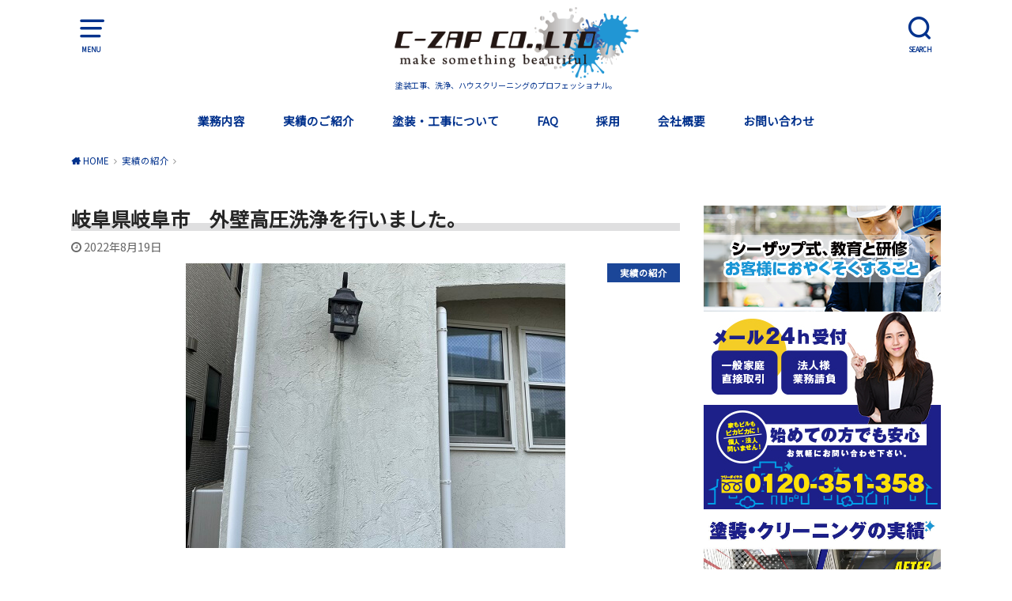

--- FILE ---
content_type: text/html; charset=UTF-8
request_url: https://c-zap.co.jp/2022-8-19/
body_size: 62333
content:
<!doctype html>
<html dir="ltr" lang="ja" prefix="og: https://ogp.me/ns#">

<head>

	<meta charset="utf-8">
	<meta http-equiv="X-UA-Compatible" content="IE=edge">
	<meta name="HandheldFriendly" content="True">
	<meta name="MobileOptimized" content="320">
	<meta name="viewport" content="width=device-width, initial-scale=1"/>
	<link rel="pingback" href="https://c-zap.co.jp/wp/xmlrpc.php"><title>岐阜県岐阜市 外壁高圧洗浄を行いました。 | 株式会社シーザップ</title>

		<!-- All in One SEO 4.9.2 - aioseo.com -->
	<meta name="robots" content="max-image-preview:large" />
	<meta name="author" content="admin"/>
	<link rel="canonical" href="https://c-zap.co.jp/2022-8-19/" />
	<meta name="generator" content="All in One SEO (AIOSEO) 4.9.2" />
		<meta property="og:locale" content="ja_JP" />
		<meta property="og:site_name" content="株式会社シーザップ | 塗装工事、洗浄、ハウスクリーニングのプロフェッショナル。" />
		<meta property="og:type" content="article" />
		<meta property="og:title" content="岐阜県岐阜市 外壁高圧洗浄を行いました。 | 株式会社シーザップ" />
		<meta property="og:url" content="https://c-zap.co.jp/2022-8-19/" />
		<meta property="article:published_time" content="2022-08-19T00:42:25+00:00" />
		<meta property="article:modified_time" content="2022-09-07T00:44:10+00:00" />
		<meta name="twitter:card" content="summary" />
		<meta name="twitter:title" content="岐阜県岐阜市 外壁高圧洗浄を行いました。 | 株式会社シーザップ" />
		<script type="application/ld+json" class="aioseo-schema">
			{"@context":"https:\/\/schema.org","@graph":[{"@type":"Article","@id":"https:\/\/c-zap.co.jp\/2022-8-19\/#article","name":"\u5c90\u961c\u770c\u5c90\u961c\u5e02 \u5916\u58c1\u9ad8\u5727\u6d17\u6d44\u3092\u884c\u3044\u307e\u3057\u305f\u3002 | \u682a\u5f0f\u4f1a\u793e\u30b7\u30fc\u30b6\u30c3\u30d7","headline":"\u5c90\u961c\u770c\u5c90\u961c\u5e02\u3000\u5916\u58c1\u9ad8\u5727\u6d17\u6d44\u3092\u884c\u3044\u307e\u3057\u305f\u3002","author":{"@id":"https:\/\/c-zap.co.jp\/author\/admin\/#author"},"publisher":{"@id":"https:\/\/c-zap.co.jp\/#organization"},"image":{"@type":"ImageObject","url":"https:\/\/c-zap.co.jp\/wp\/wp-content\/uploads\/2022\/09\/1-3.jpg","width":480,"height":360},"datePublished":"2022-08-19T09:42:25+09:00","dateModified":"2022-09-07T09:44:10+09:00","inLanguage":"ja","mainEntityOfPage":{"@id":"https:\/\/c-zap.co.jp\/2022-8-19\/#webpage"},"isPartOf":{"@id":"https:\/\/c-zap.co.jp\/2022-8-19\/#webpage"},"articleSection":"\u5b9f\u7e3e\u306e\u7d39\u4ecb"},{"@type":"BreadcrumbList","@id":"https:\/\/c-zap.co.jp\/2022-8-19\/#breadcrumblist","itemListElement":[{"@type":"ListItem","@id":"https:\/\/c-zap.co.jp#listItem","position":1,"name":"\u30db\u30fc\u30e0","item":"https:\/\/c-zap.co.jp","nextItem":{"@type":"ListItem","@id":"https:\/\/c-zap.co.jp\/category\/blog\/#listItem","name":"\u5b9f\u7e3e\u306e\u7d39\u4ecb"}},{"@type":"ListItem","@id":"https:\/\/c-zap.co.jp\/category\/blog\/#listItem","position":2,"name":"\u5b9f\u7e3e\u306e\u7d39\u4ecb","item":"https:\/\/c-zap.co.jp\/category\/blog\/","nextItem":{"@type":"ListItem","@id":"https:\/\/c-zap.co.jp\/2022-8-19\/#listItem","name":"\u5c90\u961c\u770c\u5c90\u961c\u5e02\u3000\u5916\u58c1\u9ad8\u5727\u6d17\u6d44\u3092\u884c\u3044\u307e\u3057\u305f\u3002"},"previousItem":{"@type":"ListItem","@id":"https:\/\/c-zap.co.jp#listItem","name":"\u30db\u30fc\u30e0"}},{"@type":"ListItem","@id":"https:\/\/c-zap.co.jp\/2022-8-19\/#listItem","position":3,"name":"\u5c90\u961c\u770c\u5c90\u961c\u5e02\u3000\u5916\u58c1\u9ad8\u5727\u6d17\u6d44\u3092\u884c\u3044\u307e\u3057\u305f\u3002","previousItem":{"@type":"ListItem","@id":"https:\/\/c-zap.co.jp\/category\/blog\/#listItem","name":"\u5b9f\u7e3e\u306e\u7d39\u4ecb"}}]},{"@type":"Organization","@id":"https:\/\/c-zap.co.jp\/#organization","name":"\u682a\u5f0f\u4f1a\u793e\u30b7\u30fc\u30b6\u30c3\u30d7","description":"\u5857\u88c5\u5de5\u4e8b\u3001\u6d17\u6d44\u3001\u30cf\u30a6\u30b9\u30af\u30ea\u30fc\u30cb\u30f3\u30b0\u306e\u30d7\u30ed\u30d5\u30a7\u30c3\u30b7\u30e7\u30ca\u30eb\u3002","url":"https:\/\/c-zap.co.jp\/"},{"@type":"Person","@id":"https:\/\/c-zap.co.jp\/author\/admin\/#author","url":"https:\/\/c-zap.co.jp\/author\/admin\/","name":"admin","image":{"@type":"ImageObject","@id":"https:\/\/c-zap.co.jp\/2022-8-19\/#authorImage","url":"https:\/\/secure.gravatar.com\/avatar\/80187d1d24823643495e3db931da168cb6f35139dd833f9e2e8b864ad7228ef3?s=96&d=mm&r=g","width":96,"height":96,"caption":"admin"}},{"@type":"WebPage","@id":"https:\/\/c-zap.co.jp\/2022-8-19\/#webpage","url":"https:\/\/c-zap.co.jp\/2022-8-19\/","name":"\u5c90\u961c\u770c\u5c90\u961c\u5e02 \u5916\u58c1\u9ad8\u5727\u6d17\u6d44\u3092\u884c\u3044\u307e\u3057\u305f\u3002 | \u682a\u5f0f\u4f1a\u793e\u30b7\u30fc\u30b6\u30c3\u30d7","inLanguage":"ja","isPartOf":{"@id":"https:\/\/c-zap.co.jp\/#website"},"breadcrumb":{"@id":"https:\/\/c-zap.co.jp\/2022-8-19\/#breadcrumblist"},"author":{"@id":"https:\/\/c-zap.co.jp\/author\/admin\/#author"},"creator":{"@id":"https:\/\/c-zap.co.jp\/author\/admin\/#author"},"image":{"@type":"ImageObject","url":"https:\/\/c-zap.co.jp\/wp\/wp-content\/uploads\/2022\/09\/1-3.jpg","@id":"https:\/\/c-zap.co.jp\/2022-8-19\/#mainImage","width":480,"height":360},"primaryImageOfPage":{"@id":"https:\/\/c-zap.co.jp\/2022-8-19\/#mainImage"},"datePublished":"2022-08-19T09:42:25+09:00","dateModified":"2022-09-07T09:44:10+09:00"},{"@type":"WebSite","@id":"https:\/\/c-zap.co.jp\/#website","url":"https:\/\/c-zap.co.jp\/","name":"\u682a\u5f0f\u4f1a\u793e\u30b7\u30fc\u30b6\u30c3\u30d7","description":"\u5857\u88c5\u5de5\u4e8b\u3001\u6d17\u6d44\u3001\u30cf\u30a6\u30b9\u30af\u30ea\u30fc\u30cb\u30f3\u30b0\u306e\u30d7\u30ed\u30d5\u30a7\u30c3\u30b7\u30e7\u30ca\u30eb\u3002","inLanguage":"ja","publisher":{"@id":"https:\/\/c-zap.co.jp\/#organization"}}]}
		</script>
		<!-- All in One SEO -->

<link rel='dns-prefetch' href='//maxcdn.bootstrapcdn.com' />
<link rel='dns-prefetch' href='//fonts.googleapis.com' />
<link rel='dns-prefetch' href='//www.googletagmanager.com' />
<link rel="alternate" type="application/rss+xml" title="株式会社シーザップ &raquo; フィード" href="https://c-zap.co.jp/feed/" />
<link rel="alternate" type="application/rss+xml" title="株式会社シーザップ &raquo; コメントフィード" href="https://c-zap.co.jp/comments/feed/" />
<link rel="alternate" title="oEmbed (JSON)" type="application/json+oembed" href="https://c-zap.co.jp/wp-json/oembed/1.0/embed?url=https%3A%2F%2Fc-zap.co.jp%2F2022-8-19%2F" />
<link rel="alternate" title="oEmbed (XML)" type="text/xml+oembed" href="https://c-zap.co.jp/wp-json/oembed/1.0/embed?url=https%3A%2F%2Fc-zap.co.jp%2F2022-8-19%2F&#038;format=xml" />
		<!-- This site uses the Google Analytics by MonsterInsights plugin v9.11.1 - Using Analytics tracking - https://www.monsterinsights.com/ -->
		<!-- Note: MonsterInsights is not currently configured on this site. The site owner needs to authenticate with Google Analytics in the MonsterInsights settings panel. -->
					<!-- No tracking code set -->
				<!-- / Google Analytics by MonsterInsights -->
		<style id='wp-img-auto-sizes-contain-inline-css' type='text/css'>
img:is([sizes=auto i],[sizes^="auto," i]){contain-intrinsic-size:3000px 1500px}
/*# sourceURL=wp-img-auto-sizes-contain-inline-css */
</style>
<link rel='stylesheet' id='sbr_styles-css' href='https://c-zap.co.jp/wp/wp-content/plugins/reviews-feed/assets/css/sbr-styles.min.css?ver=2.1.1' type='text/css' media='all' />
<link rel='stylesheet' id='sbi_styles-css' href='https://c-zap.co.jp/wp/wp-content/plugins/instagram-feed/css/sbi-styles.min.css?ver=6.10.0' type='text/css' media='all' />
<style id='wp-emoji-styles-inline-css' type='text/css'>

	img.wp-smiley, img.emoji {
		display: inline !important;
		border: none !important;
		box-shadow: none !important;
		height: 1em !important;
		width: 1em !important;
		margin: 0 0.07em !important;
		vertical-align: -0.1em !important;
		background: none !important;
		padding: 0 !important;
	}
/*# sourceURL=wp-emoji-styles-inline-css */
</style>
<style id='wp-block-library-inline-css' type='text/css'>
:root{--wp-block-synced-color:#7a00df;--wp-block-synced-color--rgb:122,0,223;--wp-bound-block-color:var(--wp-block-synced-color);--wp-editor-canvas-background:#ddd;--wp-admin-theme-color:#007cba;--wp-admin-theme-color--rgb:0,124,186;--wp-admin-theme-color-darker-10:#006ba1;--wp-admin-theme-color-darker-10--rgb:0,107,160.5;--wp-admin-theme-color-darker-20:#005a87;--wp-admin-theme-color-darker-20--rgb:0,90,135;--wp-admin-border-width-focus:2px}@media (min-resolution:192dpi){:root{--wp-admin-border-width-focus:1.5px}}.wp-element-button{cursor:pointer}:root .has-very-light-gray-background-color{background-color:#eee}:root .has-very-dark-gray-background-color{background-color:#313131}:root .has-very-light-gray-color{color:#eee}:root .has-very-dark-gray-color{color:#313131}:root .has-vivid-green-cyan-to-vivid-cyan-blue-gradient-background{background:linear-gradient(135deg,#00d084,#0693e3)}:root .has-purple-crush-gradient-background{background:linear-gradient(135deg,#34e2e4,#4721fb 50%,#ab1dfe)}:root .has-hazy-dawn-gradient-background{background:linear-gradient(135deg,#faaca8,#dad0ec)}:root .has-subdued-olive-gradient-background{background:linear-gradient(135deg,#fafae1,#67a671)}:root .has-atomic-cream-gradient-background{background:linear-gradient(135deg,#fdd79a,#004a59)}:root .has-nightshade-gradient-background{background:linear-gradient(135deg,#330968,#31cdcf)}:root .has-midnight-gradient-background{background:linear-gradient(135deg,#020381,#2874fc)}:root{--wp--preset--font-size--normal:16px;--wp--preset--font-size--huge:42px}.has-regular-font-size{font-size:1em}.has-larger-font-size{font-size:2.625em}.has-normal-font-size{font-size:var(--wp--preset--font-size--normal)}.has-huge-font-size{font-size:var(--wp--preset--font-size--huge)}.has-text-align-center{text-align:center}.has-text-align-left{text-align:left}.has-text-align-right{text-align:right}.has-fit-text{white-space:nowrap!important}#end-resizable-editor-section{display:none}.aligncenter{clear:both}.items-justified-left{justify-content:flex-start}.items-justified-center{justify-content:center}.items-justified-right{justify-content:flex-end}.items-justified-space-between{justify-content:space-between}.screen-reader-text{border:0;clip-path:inset(50%);height:1px;margin:-1px;overflow:hidden;padding:0;position:absolute;width:1px;word-wrap:normal!important}.screen-reader-text:focus{background-color:#ddd;clip-path:none;color:#444;display:block;font-size:1em;height:auto;left:5px;line-height:normal;padding:15px 23px 14px;text-decoration:none;top:5px;width:auto;z-index:100000}html :where(.has-border-color){border-style:solid}html :where([style*=border-top-color]){border-top-style:solid}html :where([style*=border-right-color]){border-right-style:solid}html :where([style*=border-bottom-color]){border-bottom-style:solid}html :where([style*=border-left-color]){border-left-style:solid}html :where([style*=border-width]){border-style:solid}html :where([style*=border-top-width]){border-top-style:solid}html :where([style*=border-right-width]){border-right-style:solid}html :where([style*=border-bottom-width]){border-bottom-style:solid}html :where([style*=border-left-width]){border-left-style:solid}html :where(img[class*=wp-image-]){height:auto;max-width:100%}:where(figure){margin:0 0 1em}html :where(.is-position-sticky){--wp-admin--admin-bar--position-offset:var(--wp-admin--admin-bar--height,0px)}@media screen and (max-width:600px){html :where(.is-position-sticky){--wp-admin--admin-bar--position-offset:0px}}

/*# sourceURL=wp-block-library-inline-css */
</style><style id='global-styles-inline-css' type='text/css'>
:root{--wp--preset--aspect-ratio--square: 1;--wp--preset--aspect-ratio--4-3: 4/3;--wp--preset--aspect-ratio--3-4: 3/4;--wp--preset--aspect-ratio--3-2: 3/2;--wp--preset--aspect-ratio--2-3: 2/3;--wp--preset--aspect-ratio--16-9: 16/9;--wp--preset--aspect-ratio--9-16: 9/16;--wp--preset--color--black: #000000;--wp--preset--color--cyan-bluish-gray: #abb8c3;--wp--preset--color--white: #ffffff;--wp--preset--color--pale-pink: #f78da7;--wp--preset--color--vivid-red: #cf2e2e;--wp--preset--color--luminous-vivid-orange: #ff6900;--wp--preset--color--luminous-vivid-amber: #fcb900;--wp--preset--color--light-green-cyan: #7bdcb5;--wp--preset--color--vivid-green-cyan: #00d084;--wp--preset--color--pale-cyan-blue: #8ed1fc;--wp--preset--color--vivid-cyan-blue: #0693e3;--wp--preset--color--vivid-purple: #9b51e0;--wp--preset--gradient--vivid-cyan-blue-to-vivid-purple: linear-gradient(135deg,rgb(6,147,227) 0%,rgb(155,81,224) 100%);--wp--preset--gradient--light-green-cyan-to-vivid-green-cyan: linear-gradient(135deg,rgb(122,220,180) 0%,rgb(0,208,130) 100%);--wp--preset--gradient--luminous-vivid-amber-to-luminous-vivid-orange: linear-gradient(135deg,rgb(252,185,0) 0%,rgb(255,105,0) 100%);--wp--preset--gradient--luminous-vivid-orange-to-vivid-red: linear-gradient(135deg,rgb(255,105,0) 0%,rgb(207,46,46) 100%);--wp--preset--gradient--very-light-gray-to-cyan-bluish-gray: linear-gradient(135deg,rgb(238,238,238) 0%,rgb(169,184,195) 100%);--wp--preset--gradient--cool-to-warm-spectrum: linear-gradient(135deg,rgb(74,234,220) 0%,rgb(151,120,209) 20%,rgb(207,42,186) 40%,rgb(238,44,130) 60%,rgb(251,105,98) 80%,rgb(254,248,76) 100%);--wp--preset--gradient--blush-light-purple: linear-gradient(135deg,rgb(255,206,236) 0%,rgb(152,150,240) 100%);--wp--preset--gradient--blush-bordeaux: linear-gradient(135deg,rgb(254,205,165) 0%,rgb(254,45,45) 50%,rgb(107,0,62) 100%);--wp--preset--gradient--luminous-dusk: linear-gradient(135deg,rgb(255,203,112) 0%,rgb(199,81,192) 50%,rgb(65,88,208) 100%);--wp--preset--gradient--pale-ocean: linear-gradient(135deg,rgb(255,245,203) 0%,rgb(182,227,212) 50%,rgb(51,167,181) 100%);--wp--preset--gradient--electric-grass: linear-gradient(135deg,rgb(202,248,128) 0%,rgb(113,206,126) 100%);--wp--preset--gradient--midnight: linear-gradient(135deg,rgb(2,3,129) 0%,rgb(40,116,252) 100%);--wp--preset--font-size--small: 13px;--wp--preset--font-size--medium: 20px;--wp--preset--font-size--large: 36px;--wp--preset--font-size--x-large: 42px;--wp--preset--spacing--20: 0.44rem;--wp--preset--spacing--30: 0.67rem;--wp--preset--spacing--40: 1rem;--wp--preset--spacing--50: 1.5rem;--wp--preset--spacing--60: 2.25rem;--wp--preset--spacing--70: 3.38rem;--wp--preset--spacing--80: 5.06rem;--wp--preset--shadow--natural: 6px 6px 9px rgba(0, 0, 0, 0.2);--wp--preset--shadow--deep: 12px 12px 50px rgba(0, 0, 0, 0.4);--wp--preset--shadow--sharp: 6px 6px 0px rgba(0, 0, 0, 0.2);--wp--preset--shadow--outlined: 6px 6px 0px -3px rgb(255, 255, 255), 6px 6px rgb(0, 0, 0);--wp--preset--shadow--crisp: 6px 6px 0px rgb(0, 0, 0);}:where(.is-layout-flex){gap: 0.5em;}:where(.is-layout-grid){gap: 0.5em;}body .is-layout-flex{display: flex;}.is-layout-flex{flex-wrap: wrap;align-items: center;}.is-layout-flex > :is(*, div){margin: 0;}body .is-layout-grid{display: grid;}.is-layout-grid > :is(*, div){margin: 0;}:where(.wp-block-columns.is-layout-flex){gap: 2em;}:where(.wp-block-columns.is-layout-grid){gap: 2em;}:where(.wp-block-post-template.is-layout-flex){gap: 1.25em;}:where(.wp-block-post-template.is-layout-grid){gap: 1.25em;}.has-black-color{color: var(--wp--preset--color--black) !important;}.has-cyan-bluish-gray-color{color: var(--wp--preset--color--cyan-bluish-gray) !important;}.has-white-color{color: var(--wp--preset--color--white) !important;}.has-pale-pink-color{color: var(--wp--preset--color--pale-pink) !important;}.has-vivid-red-color{color: var(--wp--preset--color--vivid-red) !important;}.has-luminous-vivid-orange-color{color: var(--wp--preset--color--luminous-vivid-orange) !important;}.has-luminous-vivid-amber-color{color: var(--wp--preset--color--luminous-vivid-amber) !important;}.has-light-green-cyan-color{color: var(--wp--preset--color--light-green-cyan) !important;}.has-vivid-green-cyan-color{color: var(--wp--preset--color--vivid-green-cyan) !important;}.has-pale-cyan-blue-color{color: var(--wp--preset--color--pale-cyan-blue) !important;}.has-vivid-cyan-blue-color{color: var(--wp--preset--color--vivid-cyan-blue) !important;}.has-vivid-purple-color{color: var(--wp--preset--color--vivid-purple) !important;}.has-black-background-color{background-color: var(--wp--preset--color--black) !important;}.has-cyan-bluish-gray-background-color{background-color: var(--wp--preset--color--cyan-bluish-gray) !important;}.has-white-background-color{background-color: var(--wp--preset--color--white) !important;}.has-pale-pink-background-color{background-color: var(--wp--preset--color--pale-pink) !important;}.has-vivid-red-background-color{background-color: var(--wp--preset--color--vivid-red) !important;}.has-luminous-vivid-orange-background-color{background-color: var(--wp--preset--color--luminous-vivid-orange) !important;}.has-luminous-vivid-amber-background-color{background-color: var(--wp--preset--color--luminous-vivid-amber) !important;}.has-light-green-cyan-background-color{background-color: var(--wp--preset--color--light-green-cyan) !important;}.has-vivid-green-cyan-background-color{background-color: var(--wp--preset--color--vivid-green-cyan) !important;}.has-pale-cyan-blue-background-color{background-color: var(--wp--preset--color--pale-cyan-blue) !important;}.has-vivid-cyan-blue-background-color{background-color: var(--wp--preset--color--vivid-cyan-blue) !important;}.has-vivid-purple-background-color{background-color: var(--wp--preset--color--vivid-purple) !important;}.has-black-border-color{border-color: var(--wp--preset--color--black) !important;}.has-cyan-bluish-gray-border-color{border-color: var(--wp--preset--color--cyan-bluish-gray) !important;}.has-white-border-color{border-color: var(--wp--preset--color--white) !important;}.has-pale-pink-border-color{border-color: var(--wp--preset--color--pale-pink) !important;}.has-vivid-red-border-color{border-color: var(--wp--preset--color--vivid-red) !important;}.has-luminous-vivid-orange-border-color{border-color: var(--wp--preset--color--luminous-vivid-orange) !important;}.has-luminous-vivid-amber-border-color{border-color: var(--wp--preset--color--luminous-vivid-amber) !important;}.has-light-green-cyan-border-color{border-color: var(--wp--preset--color--light-green-cyan) !important;}.has-vivid-green-cyan-border-color{border-color: var(--wp--preset--color--vivid-green-cyan) !important;}.has-pale-cyan-blue-border-color{border-color: var(--wp--preset--color--pale-cyan-blue) !important;}.has-vivid-cyan-blue-border-color{border-color: var(--wp--preset--color--vivid-cyan-blue) !important;}.has-vivid-purple-border-color{border-color: var(--wp--preset--color--vivid-purple) !important;}.has-vivid-cyan-blue-to-vivid-purple-gradient-background{background: var(--wp--preset--gradient--vivid-cyan-blue-to-vivid-purple) !important;}.has-light-green-cyan-to-vivid-green-cyan-gradient-background{background: var(--wp--preset--gradient--light-green-cyan-to-vivid-green-cyan) !important;}.has-luminous-vivid-amber-to-luminous-vivid-orange-gradient-background{background: var(--wp--preset--gradient--luminous-vivid-amber-to-luminous-vivid-orange) !important;}.has-luminous-vivid-orange-to-vivid-red-gradient-background{background: var(--wp--preset--gradient--luminous-vivid-orange-to-vivid-red) !important;}.has-very-light-gray-to-cyan-bluish-gray-gradient-background{background: var(--wp--preset--gradient--very-light-gray-to-cyan-bluish-gray) !important;}.has-cool-to-warm-spectrum-gradient-background{background: var(--wp--preset--gradient--cool-to-warm-spectrum) !important;}.has-blush-light-purple-gradient-background{background: var(--wp--preset--gradient--blush-light-purple) !important;}.has-blush-bordeaux-gradient-background{background: var(--wp--preset--gradient--blush-bordeaux) !important;}.has-luminous-dusk-gradient-background{background: var(--wp--preset--gradient--luminous-dusk) !important;}.has-pale-ocean-gradient-background{background: var(--wp--preset--gradient--pale-ocean) !important;}.has-electric-grass-gradient-background{background: var(--wp--preset--gradient--electric-grass) !important;}.has-midnight-gradient-background{background: var(--wp--preset--gradient--midnight) !important;}.has-small-font-size{font-size: var(--wp--preset--font-size--small) !important;}.has-medium-font-size{font-size: var(--wp--preset--font-size--medium) !important;}.has-large-font-size{font-size: var(--wp--preset--font-size--large) !important;}.has-x-large-font-size{font-size: var(--wp--preset--font-size--x-large) !important;}
/*# sourceURL=global-styles-inline-css */
</style>

<style id='classic-theme-styles-inline-css' type='text/css'>
/*! This file is auto-generated */
.wp-block-button__link{color:#fff;background-color:#32373c;border-radius:9999px;box-shadow:none;text-decoration:none;padding:calc(.667em + 2px) calc(1.333em + 2px);font-size:1.125em}.wp-block-file__button{background:#32373c;color:#fff;text-decoration:none}
/*# sourceURL=/wp-includes/css/classic-themes.min.css */
</style>
<link rel='stylesheet' id='ctf_styles-css' href='https://c-zap.co.jp/wp/wp-content/plugins/custom-twitter-feeds/css/ctf-styles.min.css?ver=2.3.1' type='text/css' media='all' />
<link rel='stylesheet' id='cff-css' href='https://c-zap.co.jp/wp/wp-content/plugins/custom-facebook-feed/assets/css/cff-style.min.css?ver=4.3.4' type='text/css' media='all' />
<link rel='stylesheet' id='sb-font-awesome-css' href='https://maxcdn.bootstrapcdn.com/font-awesome/4.7.0/css/font-awesome.min.css' type='text/css' media='all' />
<link rel='stylesheet' id='style-css' href='https://c-zap.co.jp/wp/wp-content/themes/yswallow/style.css' type='text/css' media='all' />
<link rel='stylesheet' id='child-style-css' href='https://c-zap.co.jp/wp/wp-content/themes/yswallow_custom/style.css' type='text/css' media='all' />
<link rel='stylesheet' id='gf_Notojp-css' href='https://fonts.googleapis.com/css?family=Noto+Sans+JP&#038;display=swap' type='text/css' media='all' />
<link rel='stylesheet' id='fontawesome-css' href='https://c-zap.co.jp/wp/wp-content/themes/yswallow/library/css/font-awesome.min.css' type='text/css' media='all' />
<script type="text/javascript" src="https://c-zap.co.jp/wp/wp-includes/js/jquery/jquery.min.js?ver=3.7.1" id="jquery-core-js"></script>
<script type="text/javascript" src="https://c-zap.co.jp/wp/wp-includes/js/jquery/jquery-migrate.min.js?ver=3.4.1" id="jquery-migrate-js"></script>
<link rel="https://api.w.org/" href="https://c-zap.co.jp/wp-json/" /><link rel="alternate" title="JSON" type="application/json" href="https://c-zap.co.jp/wp-json/wp/v2/posts/16317" /><link rel="EditURI" type="application/rsd+xml" title="RSD" href="https://c-zap.co.jp/wp/xmlrpc.php?rsd" />
<meta name="generator" content="WordPress 6.9" />
<link rel='shortlink' href='https://c-zap.co.jp/?p=16317' />
<meta name="generator" content="Site Kit by Google 1.168.0" /><style type="text/css">
body, #breadcrumb li a::after{ color: #262626;}
a, #breadcrumb li a i, .authorbox .author_sns li a::before,.widget li a:after{ color: #02328d;}
a:hover{ color: #000000;}
.article-footer .post-categories li a,.article-footer .tags a{ background: #02328d; border-color:#02328d;}
.article-footer .tags a{ color:#02328d; background: none;}
.article-footer .post-categories li a:hover,.article-footer .tags a:hover{ background:#000000;  border-color:#000000;}
input[type="text"],input[type="password"],input[type="datetime"],input[type="datetime-local"],input[type="date"],input[type="month"],input[type="time"],input[type="week"],input[type="number"],input[type="email"],input[type="url"],input[type="search"],input[type="tel"],input[type="color"],select,textarea,.field { background-color: #ffffff;}
#header{ color: #02328d; background: #ffffff;}
#logo a{ color: #ecf6ff;}
@media only screen and (min-width: 768px) {
	#g_nav .nav > li::after{ background: #ecf6ff;}
	#g_nav .nav li ul.sub-menu, #g_nav .nav li ul.children{ background: #02328d;color: #ffffff;}
	.archives-list .post-list a .eyecatch::after{ background: #02328d;}
}

.slick-prev:before, .slick-next:before, .accordionBtn, #submit, button, html input[type="button"], input[type="reset"], input[type="submit"], .pagination a:hover, .pagination a:focus,.page-links a:hover, .page-links a:focus { background-color: #02328d;}
.accordionBtn.active, #submit:hover, #submit:focus{ background-color: #000000;}
.entry-content h2, .homeadd_wrap .widgettitle, .widgettitle, .eyecatch .cat-name, ul.wpp-list li a:before, .cat_postlist .catttl span::before, .cat_postlist .catttl span::after, .accordion::before{ background: #02328d; color: #ffffff;}
.entry-content h3,.entry-content h4{ border-color: #02328d;}
.h_balloon .entry-content h2:after{ border-top-color: #02328d;}
.entry-content ol li:before{ background: #02328d; border-color: #02328d;  color: #ffffff;}
.entry-content ol li ol li:before{ color: #02328d;}
.entry-content ul li:before{ color: #02328d;}
.entry-content blockquote::before,.entry-content blockquote::after{color: #02328d;}

.btn-wrap a{background: #02328d;border: 1px solid #02328d;}
.btn-wrap a:hover,.widget .btn-wrap:not(.simple) a:hover{color: #02328d;border-color: #02328d;}
.btn-wrap.simple a, .pagination a, .pagination span,.page-links a{border-color: #02328d; color: #02328d;}
.btn-wrap.simple a:hover, .pagination .current,.pagination .current:hover,.page-links ul > li > span{background-color: #02328d;}

#footer-top::before{background-color: #02328d;}
#footer,.cta-inner{background-color: #02328d; color: #ffffff;}

</style>
<link rel="icon" href="https://c-zap.co.jp/wp/wp-content/uploads/2026/01/cropped-logo-32x32.jpg" sizes="32x32" />
<link rel="icon" href="https://c-zap.co.jp/wp/wp-content/uploads/2026/01/cropped-logo-192x192.jpg" sizes="192x192" />
<link rel="apple-touch-icon" href="https://c-zap.co.jp/wp/wp-content/uploads/2026/01/cropped-logo-180x180.jpg" />
<meta name="msapplication-TileImage" content="https://c-zap.co.jp/wp/wp-content/uploads/2026/01/cropped-logo-270x270.jpg" />
</head>

<body class="wp-singular post-template-default single single-post postid-16317 single-format-standard wp-theme-yswallow wp-child-theme-yswallow_custom pd_normal h_default undo_off catlabelon pannavi_on">
	<div id="container">


<header id="header" class="header animated fadeIn">
<div id="inner-header" class="wrap cf">

<a href="#spnavi" data-remodal-target="spnavi" class="nav_btn"><span class="text">MENU</span></a><div class="remodal" data-remodal-id="spnavi" data-remodal-options="hashTracking:false"><button data-remodal-action="close" class="remodal-close"><span class="text gf">CLOSE</span></button><div id="media_image-2" class="widget widget_media_image"><a href="https://c-zap.co.jp/contact/"><img width="850" height="709" src="https://c-zap.co.jp/wp/wp-content/uploads/2020/02/side_contact.jpg" class="image wp-image-148  attachment-full size-full" alt="" style="max-width: 100%; height: auto;" decoding="async" fetchpriority="high" srcset="https://c-zap.co.jp/wp/wp-content/uploads/2020/02/side_contact.jpg 850w, https://c-zap.co.jp/wp/wp-content/uploads/2020/02/side_contact-300x250.jpg 300w, https://c-zap.co.jp/wp/wp-content/uploads/2020/02/side_contact-768x641.jpg 768w" sizes="(max-width: 850px) 100vw, 850px" /></a></div><div id="custom_html-11" class="widget_text widget widget_custom_html"><h4 class="widgettitle"><span>建築塗装•橋梁塗装•洗浄•リフォーム•リノベーションならシーザップ！</span></h4><div class="textwidget custom-html-widget">サイトに訪問頂きありがとうございます。弊社のサイトは、塗装、清掃など、独自の技術をイメージして頂きやすいように、<span style="color: #ff0000;">実績や作業内容をブログで公開</span>しております。法人・個人様問わずに取引可能！お気軽にご相談・お問合せください。(<a href="https://c-zap.co.jp/category/blog/">実績はコチラ</a>)</div></div>        <div id="newentryimagewidget-4" class="widget widget_newentryimagewidget">            <h4 class="widgettitle"><span>最新の実績・技術公開！</span></h4>			<ul>
												<li>
			<a href="https://c-zap.co.jp/2025-11-28/" title="岐阜県岐阜市 店舗塗装">
			<figure class="eyecatch">
			<img width="486" height="290" src="https://c-zap.co.jp/wp/wp-content/uploads/2025/12/2-12-486x290.jpeg" class="attachment-home-thum size-home-thum wp-post-image" alt="" decoding="async" loading="lazy" />			</figure>
			<div class="ttl">
				<p class="title">岐阜県岐阜市 店舗塗装</p>
				<time class="time__date date gf">2025年11月28日</time>			</div>
			</a>
			</li>
						<li>
			<a href="https://c-zap.co.jp/2025-11-27/" title="岐阜県岐阜市 店舗塗装">
			<figure class="eyecatch">
			<img width="480" height="290" src="https://c-zap.co.jp/wp/wp-content/uploads/2025/12/2-11-480x290.jpeg" class="attachment-home-thum size-home-thum wp-post-image" alt="" decoding="async" loading="lazy" />			</figure>
			<div class="ttl">
				<p class="title">岐阜県岐阜市 店舗塗装</p>
				<time class="time__date date gf">2025年11月27日</time>			</div>
			</a>
			</li>
						<li>
			<a href="https://c-zap.co.jp/2025-11-21/" title="岐阜県岐阜市 店舗塗装">
			<figure class="eyecatch">
			<img width="480" height="290" src="https://c-zap.co.jp/wp/wp-content/uploads/2025/12/2-9-480x290.jpeg" class="attachment-home-thum size-home-thum wp-post-image" alt="" decoding="async" loading="lazy" />			</figure>
			<div class="ttl">
				<p class="title">岐阜県岐阜市 店舗塗装</p>
				<time class="time__date date gf">2025年11月21日</time>			</div>
			</a>
			</li>
									</ul>
		</div>        <button data-remodal-action="close" class="remodal-close"><span class="text gf">CLOSE</span></button></div><div class="searchbox"><form role="search" method="get" id="searchform" class="searchform cf" action="https://c-zap.co.jp/" ><input type="search" placeholder="キーワードを入力" value="" name="s" id="s" /><span class="nav_btn search_btn"><span class="text">SEARCH</span></span></form></div><div id="logo" class="fs_l sitedes_on"><p class="h1 img"><a href="https://c-zap.co.jp"><img width="700" height="117" src="https://c-zap.co.jp/wp/wp-content/uploads/2020/02/logo.png" class="site_logo_img" alt="株式会社シーザップ" decoding="async" srcset="https://c-zap.co.jp/wp/wp-content/uploads/2020/02/logo.png 700w, https://c-zap.co.jp/wp/wp-content/uploads/2020/02/logo-300x50.png 300w" sizes="(max-width: 700px) 100vw, 700px" /></a></p><p class="site_description">塗装工事、洗浄、ハウスクリーニングのプロフェッショナル。</p></div><div id="g_nav" class="g_nav-sp animated anidelayS fadeIn"><nav class="menu-sp cf"><ul id="menu-header" class="nav top-nav cf"><li id="menu-item-20" class="menu-item menu-item-type-post_type menu-item-object-page menu-item-has-children menu-item-20"><a href="https://c-zap.co.jp/service/">業務内容</a>
<ul class="sub-menu">
	<li id="menu-item-92" class="menu-item menu-item-type-post_type menu-item-object-page menu-item-92"><a href="https://c-zap.co.jp/paint/">塗装工事</a></li>
	<li id="menu-item-86" class="menu-item menu-item-type-post_type menu-item-object-page menu-item-86"><a href="https://c-zap.co.jp/cleaning/">高圧洗浄</a></li>
	<li id="menu-item-90" class="menu-item menu-item-type-post_type menu-item-object-page menu-item-90"><a href="https://c-zap.co.jp/peelingoff/">塗膜剥離</a></li>
	<li id="menu-item-87" class="menu-item menu-item-type-post_type menu-item-object-page menu-item-87"><a href="https://c-zap.co.jp/tile/">タイル洗浄</a></li>
	<li id="menu-item-88" class="menu-item menu-item-type-post_type menu-item-object-page menu-item-88"><a href="https://c-zap.co.jp/wood-cleaning/">木部洗浄</a></li>
	<li id="menu-item-91" class="menu-item menu-item-type-post_type menu-item-object-page menu-item-91"><a href="https://c-zap.co.jp/tombstone-wash/">墓石洗浄</a></li>
	<li id="menu-item-89" class="menu-item menu-item-type-post_type menu-item-object-page menu-item-89"><a href="https://c-zap.co.jp/house-cleaning/">ハウスクリーニング</a></li>
</ul>
</li>
<li id="menu-item-22" class="menu-item menu-item-type-custom menu-item-object-custom menu-item-22"><a href="https://c-zap.co.jp/category/blog/">実績のご紹介</a></li>
<li id="menu-item-12319" class="menu-item menu-item-type-post_type menu-item-object-page menu-item-12319"><a href="https://c-zap.co.jp/construction/">塗装・工事について</a></li>
<li id="menu-item-19" class="menu-item menu-item-type-post_type menu-item-object-page menu-item-19"><a href="https://c-zap.co.jp/question-answer/">FAQ</a></li>
<li id="menu-item-18" class="menu-item menu-item-type-post_type menu-item-object-page menu-item-18"><a href="https://c-zap.co.jp/recruit/">採用</a></li>
<li id="menu-item-21" class="menu-item menu-item-type-post_type menu-item-object-page menu-item-21"><a href="https://c-zap.co.jp/company/">会社概要</a></li>
<li id="menu-item-17" class="menu-item menu-item-type-post_type menu-item-object-page menu-item-17"><a href="https://c-zap.co.jp/contact/">お問い合わせ</a></li>
</ul></nav></div>
</div>
</header>





<div id="breadcrumb" class="breadcrumb animated fadeIn cf"><div class="wrap"><ul class="breadcrumb__ul" itemscope itemtype="http://schema.org/BreadcrumbList"><li class="breadcrumb__li bc_homelink" itemprop="itemListElement" itemscope itemtype="http://schema.org/ListItem"><a class="breadcrumb__link" itemprop="item" href="https://c-zap.co.jp/"><span itemprop="name"> HOME</span></a><meta itemprop="position" content="1" /></li><li class="breadcrumb__li" itemprop="itemListElement" itemscope itemtype="http://schema.org/ListItem"><a class="breadcrumb__link" itemprop="item" href="https://c-zap.co.jp/category/blog/"><span itemprop="name">実績の紹介</span></a><meta itemprop="position" content="2" /></li><li class="breadcrumb__li bc_posttitle" itemprop="itemListElement" itemscope itemtype="http://schema.org/ListItem"><span itemprop="name">岐阜県岐阜市　外壁高圧洗浄を行いました。</span><meta itemprop="position" content="3" /></li></ul></div></div>

<div id="content">
<div id="inner-content" class="wrap cf">

<div class="main-wrap">
<main id="main" class="animated anidelayS fadeIn" role="main">

<article id="post-16317" class="post-16317 post type-post status-publish format-standard has-post-thumbnail hentry category-blog article cf" role="article">
<header class="article-header entry-header">
<div class="inner">
<h1 class="entry-title single-title" itemprop="headline" rel="bookmark">岐阜県岐阜市　外壁高圧洗浄を行いました。</h1>

<div class="byline entry-meta vcard cf">

<time class="time__date date gf entry-date updated">2022年8月19日</time>

</div>

<figure class="eyecatch">
<img width="480" height="360" src="https://c-zap.co.jp/wp/wp-content/uploads/2022/09/1-3.jpg" class="attachment-post-thumbnail size-post-thumbnail wp-post-image" alt="" decoding="async" srcset="https://c-zap.co.jp/wp/wp-content/uploads/2022/09/1-3.jpg 480w, https://c-zap.co.jp/wp/wp-content/uploads/2022/09/1-3-300x225.jpg 300w" sizes="(max-width: 480px) 100vw, 480px" />
<span class="cat-name cat-id-3">実績の紹介</span>
</figure>

</div>
</header>



<div class="titleunder">
<div id="custom_html-13" class="widget_text widget widget_custom_html"><div class="textwidget custom-html-widget"><div class="c_box bluee_box">
※法人・個人様の取引大歓迎。塗装、特殊清掃、クリーニングなど、お気軽にお問い合わせ下さい。(見積は無料です。)
</div></div></div></div>

<section class="entry-content cf">


<p>塗装、高圧洗浄、お掃除を得意とするシーザップのブログをご覧頂き、ありがとうございます。シーザップのブログでは作業内容、実績を分かりやすいようにご紹介しています。</p>
<p>本日は、岐阜県岐阜市のお客様より、住宅の外壁洗浄を担当させて頂きました。</p>
<p>汚れた外壁を洗浄します。</p>
<p>施工前<br />
<img loading="lazy" decoding="async" src="https://c-zap.co.jp/wp/wp-content/uploads/2022/09/1-2-1024x768.jpg" alt="" width="800" height="600" class="alignnone size-large wp-image-16318" srcset="https://c-zap.co.jp/wp/wp-content/uploads/2022/09/1-2-1024x768.jpg 1024w, https://c-zap.co.jp/wp/wp-content/uploads/2022/09/1-2-300x225.jpg 300w, https://c-zap.co.jp/wp/wp-content/uploads/2022/09/1-2-768x576.jpg 768w, https://c-zap.co.jp/wp/wp-content/uploads/2022/09/1-2.jpg 1200w" sizes="auto, (max-width: 800px) 100vw, 800px" /></p>
<p>施工中<br />
<img loading="lazy" decoding="async" src="https://c-zap.co.jp/wp/wp-content/uploads/2022/09/2-1-1024x768.jpg" alt="" width="800" height="600" class="alignnone size-large wp-image-16319" srcset="https://c-zap.co.jp/wp/wp-content/uploads/2022/09/2-1-1024x768.jpg 1024w, https://c-zap.co.jp/wp/wp-content/uploads/2022/09/2-1-300x225.jpg 300w, https://c-zap.co.jp/wp/wp-content/uploads/2022/09/2-1-768x576.jpg 768w, https://c-zap.co.jp/wp/wp-content/uploads/2022/09/2-1.jpg 1200w" sizes="auto, (max-width: 800px) 100vw, 800px" /></p>
<p>完了<br />
<img loading="lazy" decoding="async" src="https://c-zap.co.jp/wp/wp-content/uploads/2022/09/3-1-1024x768.jpg" alt="" width="800" height="600" class="alignnone size-large wp-image-16320" srcset="https://c-zap.co.jp/wp/wp-content/uploads/2022/09/3-1-1024x768.jpg 1024w, https://c-zap.co.jp/wp/wp-content/uploads/2022/09/3-1-300x225.jpg 300w, https://c-zap.co.jp/wp/wp-content/uploads/2022/09/3-1-768x576.jpg 768w, https://c-zap.co.jp/wp/wp-content/uploads/2022/09/3-1.jpg 1200w" sizes="auto, (max-width: 800px) 100vw, 800px" /></p>
<p>汚れた外壁がキレイになりました。</p>
<p>本日は、住宅外壁の洗浄をご紹介しました。</p>
<p>特殊洗浄、塗装などでお困りの方は、シーザップまでご連絡下さい。</p>
<p>【施工場所】岐阜県岐阜市【建物】住宅【内容】<a href="https://c-zap.co.jp/cleaning/">高圧洗浄</a></p>

<div id="custom_html-15" class="widget_text widget widget_custom_html"><h2 class="widgettitle"><span>塗装、清掃、クリーニングならシーザップ！</span></h2><div class="textwidget custom-html-widget"><h3>見積無料 : お気軽にお問合せください。</h3>
<div class="supplement boader">
<span style="color: #ff0000;">お電話・メール・LINE@で対応をしております。見積・相談はもちろん無料！他社様との相見積もりにて比較頂いても金額、仕上がり、満足度どこをとっても自信があります！　</span><br />
<span style="color: #191970;A">TEL:</span>0120-351-358　<span style="color: #191970;">LINE ID</span>:<a href="https://line.me/R/ti/p/%40kas1370g">ラインはコチラ</a><br />
営業時間 年中無休
</div>
<div class="btn-wrap aligncenter rich_black big"><a href="https://c-zap.co.jp/contact/">メールのお問い合わせはコチラ</a></div>
<div class="c_box intitle yellow_box"><div class="box_title"><span>お急ぎの方へ</span></div>
メールは24時間以内にご返信出来ます様に心掛けておりますが、お急ぎの場合はルーリーダイヤルまたはライン、メールよりご連絡頂けたらと思います。
</div></div></div>
</section>


<footer class="article-footer">
<div class="footer-cat-tag">
<ul class="post-categories">
	<li><a href="https://c-zap.co.jp/category/blog/" rel="category tag">実績の紹介</a></li></ul></div>





<div class="cta-wrap wow animated fadeIn" data-wow-delay="0.7s">
<div id="custom_html-9" class="widget_text widget ctawidget widget_custom_html"><div class="textwidget custom-html-widget"><h2></h2>
LINE@でも相談可能!。友達追加で弊社からの最新情報やクーポンなどのお得な情報！お客様からのお見積もりのお問い合わせ、質問等などもスムーズにおこなって頂けます。(<a href="https://c-zap.co.jp/category/blog/">実績のご紹介</a>)
<br />
<div class="supplement boader">
<span style="color: #191970;">TEL:</span>0120-351-358<span style="color: #191970;">LINE ID</span>:<a href="https://line.me/R/ti/p/%40kas1370g">コチラをクリックしてラインを起動</a><br />
営業時間 8：00～20:00 (年中無休)
</div>
<div class="btn-wrap aligncenter rich_black big"><a href="https://c-zap.co.jp/contact/">メール24時間受付中!お問合せはこちら</a></div></div></div></div>





  <div class="related-box original-related wow animated fadeIn cf">
    <div class="inbox">
	    <h2 class="related-h h_ttl"><span class="gf">RECOMMEND</span></h2>
		    <div class="related-post">
				<ul class="related-list cf">

  	        <li rel="bookmark" title="バルコニー床洗浄">
		        <a href="https://c-zap.co.jp/czap-64/" rel=\"bookmark" title="バルコニー床洗浄" class="title">
					<figure class="eyecatch">
					<img width="300" height="200" src="https://c-zap.co.jp/wp/wp-content/uploads/2018/09/171012-1--300x200.jpg" class="attachment-post-thum size-post-thum wp-post-image" alt="" decoding="async" loading="lazy" srcset="https://c-zap.co.jp/wp/wp-content/uploads/2018/09/171012-1--300x200.jpg 300w, https://c-zap.co.jp/wp/wp-content/uploads/2018/09/171012-1-.jpg 480w" sizes="auto, (max-width: 300px) 100vw, 300px" />					</figure>
					<time class="time__date date gf">2017年10月12日</time>					<h3 class="ttl">
						バルコニー床洗浄					</h3>
				</a>
	        </li>
  	        <li rel="bookmark" title="岐阜県岐阜市 店舗塗装">
		        <a href="https://c-zap.co.jp/2025-10-22/" rel=\"bookmark" title="岐阜県岐阜市 店舗塗装" class="title">
					<figure class="eyecatch">
					<img width="300" height="200" src="https://c-zap.co.jp/wp/wp-content/uploads/2025/10/2-10-300x200.jpeg" class="attachment-post-thum size-post-thum wp-post-image" alt="" decoding="async" loading="lazy" />					</figure>
					<time class="time__date date gf">2025年10月22日</time>					<h3 class="ttl">
						岐阜県岐阜市 店舗塗装					</h3>
				</a>
	        </li>
  	        <li rel="bookmark" title="アルミサッシクリーニング">
		        <a href="https://c-zap.co.jp/czap-325/" rel=\"bookmark" title="アルミサッシクリーニング" class="title">
					<figure class="eyecatch">
					<img width="300" height="200" src="https://c-zap.co.jp/wp/wp-content/uploads/2019/02/190204-1--300x200.jpg" class="attachment-post-thum size-post-thum wp-post-image" alt="" decoding="async" loading="lazy" srcset="https://c-zap.co.jp/wp/wp-content/uploads/2019/02/190204-1--300x200.jpg 300w, https://c-zap.co.jp/wp/wp-content/uploads/2019/02/190204-1-.jpg 480w" sizes="auto, (max-width: 300px) 100vw, 300px" />					</figure>
					<time class="time__date date gf">2019年2月4日</time>					<h3 class="ttl">
						アルミサッシクリーニング					</h3>
				</a>
	        </li>
  	        <li rel="bookmark" title="屋上防水 高圧洗浄">
		        <a href="https://c-zap.co.jp/czap-210/" rel=\"bookmark" title="屋上防水 高圧洗浄" class="title">
					<figure class="eyecatch">
					<img width="300" height="200" src="https://c-zap.co.jp/wp/wp-content/uploads/2018/09/180428-1--300x200.jpg" class="attachment-post-thum size-post-thum wp-post-image" alt="" decoding="async" loading="lazy" srcset="https://c-zap.co.jp/wp/wp-content/uploads/2018/09/180428-1--300x200.jpg 300w, https://c-zap.co.jp/wp/wp-content/uploads/2018/09/180428-1-.jpg 480w" sizes="auto, (max-width: 300px) 100vw, 300px" />					</figure>
					<time class="time__date date gf">2018年4月28日</time>					<h3 class="ttl">
						屋上防水 高圧洗浄					</h3>
				</a>
	        </li>
  	        <li rel="bookmark" title="橋梁塗装上塗り">
		        <a href="https://c-zap.co.jp/czap-236-2-2-2-2-2-2-2-2-2/" rel=\"bookmark" title="橋梁塗装上塗り" class="title">
					<figure class="eyecatch">
					<img width="300" height="200" src="https://c-zap.co.jp/wp/wp-content/uploads/2018/09/180825-20--300x200.jpg" class="attachment-post-thum size-post-thum wp-post-image" alt="" decoding="async" loading="lazy" srcset="https://c-zap.co.jp/wp/wp-content/uploads/2018/09/180825-20--300x200.jpg 300w, https://c-zap.co.jp/wp/wp-content/uploads/2018/09/180825-20-.jpg 480w" sizes="auto, (max-width: 300px) 100vw, 300px" />					</figure>
					<time class="time__date date gf">2018年8月25日</time>					<h3 class="ttl">
						橋梁塗装上塗り					</h3>
				</a>
	        </li>
  	        <li rel="bookmark" title="土間 高圧洗浄">
		        <a href="https://c-zap.co.jp/czap-233-2-2/" rel=\"bookmark" title="土間 高圧洗浄" class="title">
					<figure class="eyecatch">
					<img width="300" height="200" src="https://c-zap.co.jp/wp/wp-content/uploads/2018/09/180616-1--300x200.jpg" class="attachment-post-thum size-post-thum wp-post-image" alt="" decoding="async" loading="lazy" srcset="https://c-zap.co.jp/wp/wp-content/uploads/2018/09/180616-1--300x200.jpg 300w, https://c-zap.co.jp/wp/wp-content/uploads/2018/09/180616-1-.jpg 480w" sizes="auto, (max-width: 300px) 100vw, 300px" />					</figure>
					<time class="time__date date gf">2018年6月16日</time>					<h3 class="ttl">
						土間 高圧洗浄					</h3>
				</a>
	        </li>
  	        <li rel="bookmark" title="岐阜県関市　ガラス冊子のクリーニングを行いました。">
		        <a href="https://c-zap.co.jp/2022-01-03/" rel=\"bookmark" title="岐阜県関市　ガラス冊子のクリーニングを行いました。" class="title">
					<figure class="eyecatch">
					<img width="300" height="200" src="https://c-zap.co.jp/wp/wp-content/uploads/2022/01/3-5-300x200.jpg" class="attachment-post-thum size-post-thum wp-post-image" alt="" decoding="async" loading="lazy" />					</figure>
					<time class="time__date date gf">2022年1月3日</time>					<h3 class="ttl">
						岐阜県関市　ガラス冊子のクリーニングを行いました。					</h3>
				</a>
	        </li>
  	        <li rel="bookmark" title="愛知県武豊町　外壁の高圧洗浄を行いました。">
		        <a href="https://c-zap.co.jp/20201123-2/" rel=\"bookmark" title="愛知県武豊町　外壁の高圧洗浄を行いました。" class="title">
					<figure class="eyecatch">
					<img width="300" height="200" src="https://c-zap.co.jp/wp/wp-content/uploads/2020/11/3-コピー-10-300x200.jpg" class="attachment-post-thum size-post-thum wp-post-image" alt="" decoding="async" loading="lazy" srcset="https://c-zap.co.jp/wp/wp-content/uploads/2020/11/3-コピー-10-300x200.jpg 300w, https://c-zap.co.jp/wp/wp-content/uploads/2020/11/3-コピー-10.jpg 480w" sizes="auto, (max-width: 300px) 100vw, 300px" />					</figure>
					<time class="time__date date gf">2020年11月23日</time>					<h3 class="ttl">
						愛知県武豊町　外壁の高圧洗浄を行いました。					</h3>
				</a>
	        </li>
  
  			</ul>
	    </div>
    </div>
</div>
  
</footer>

</article>

</main>
</div>

<div class="side-wrap">
<div id="sidebar" class="sidebar cf animated fadeIn" role="complementary">
	<div id="custom_html-2" class="widget_text widget widget_custom_html"><div class="textwidget custom-html-widget"><p>
<a href="https://c-zap.co.jp/manner/"><img src="https://c-zap.co.jp/wp/wp-content/uploads/2020/02/side_manner_pc.png" alt="" width="300" height="134" class="alignnone size-full wp-image-1890" /></a>
	<a href="https://c-zap.co.jp/contact/"><img src="https://c-zap.co.jp/wp/wp-content/uploads/2020/02/side_contact_pc.jpg" alt="" width="300" height="250" class="alignnone size-full wp-image-1890" /></a>
<a href="https://c-zap.co.jp/category/blog/"><img src="
https://c-zap.co.jp/wp/wp-content/uploads/2022/01/side_work_pc.jpg" alt="" width="300" height="250" class="alignnone size-full wp-image-1890" /></a></p></div></div><div id="custom_html-3" class="widget_text widget widget_custom_html"><h4 class="widgettitle"><span>サービス</span></h4><div class="textwidget custom-html-widget"><a href="https://c-zap.co.jp/paint/"><img src="https://c-zap.co.jp/wp/wp-content/uploads/2020/02/side3.jpg" alt="" width="300" height="107" class="alignnone size-full wp-image-1890" /></a>
<a href="https://c-zap.co.jp/peelingoff/"><img src="https://c-zap.co.jp/wp/wp-content/uploads/2020/02/side5.jpg" alt="" width="300" height="107" class="alignnone size-full wp-image-1890" /></a>
<a href="https://c-zap.co.jp/tile/"><img src="https://c-zap.co.jp/wp/wp-content/uploads/2020/02/side4.jpg" alt="" width="300" height="107" class="alignnone size-full wp-image-1890" /></a>
<a href="https://c-zap.co.jp/cleaning/"><img src="https://c-zap.co.jp/wp/wp-content/uploads/2020/02/side2.jpg" alt="" width="300" height="107" class="alignnone size-full wp-image-1890" /></a>
<a href="https://c-zap.co.jp/house-cleaning/"><img src="https://c-zap.co.jp/wp/wp-content/uploads/2020/02/side1.jpg" alt="" width="300" height="107" class="alignnone size-full wp-image-1890" /></a>
<p>※塗装・洗浄などご不明な点はお気軽にお問い合わせ下さい。(相談・見積無料)</p>
</div></div><div id="recent-posts-2" class="widget widget_recent_entries"><h4 class="widgettitle"><span>最近の投稿</span></h4>			<ul>
								
				<li><a class="cf" href="https://c-zap.co.jp/2025-11-28/" title="岐阜県岐阜市 店舗塗装">
					<p class="title">岐阜県岐阜市 店舗塗装</p>
									</a></li>
								
				<li><a class="cf" href="https://c-zap.co.jp/2025-11-27/" title="岐阜県岐阜市 店舗塗装">
					<p class="title">岐阜県岐阜市 店舗塗装</p>
									</a></li>
								
				<li><a class="cf" href="https://c-zap.co.jp/2025-11-21/" title="岐阜県岐阜市 店舗塗装">
					<p class="title">岐阜県岐阜市 店舗塗装</p>
									</a></li>
								
				<li><a class="cf" href="https://c-zap.co.jp/2025-11-20/" title="岐阜県岐阜市 店舗塗装">
					<p class="title">岐阜県岐阜市 店舗塗装</p>
									</a></li>
								
				<li><a class="cf" href="https://c-zap.co.jp/2025-11-14/" title="岐阜県岐阜市 店舗塗装">
					<p class="title">岐阜県岐阜市 店舗塗装</p>
									</a></li>
							</ul>
			</div><div id="custom_html-4" class="widget_text widget widget_custom_html"><h4 class="widgettitle"><span>各種承っています</span></h4><div class="textwidget custom-html-widget"><p><a href="https://line.me/R/ti/p/%40kas1370g"><img src="https://c-zap.co.jp/wp/wp-content/uploads/2020/02/side_line_pc.jpg" alt="" width="300" height="250" class="alignnone size-full wp-image-1890" /></a></p>

各種洗浄工 / 外壁塗膜撤去 / 剥離 / 下地処理工事 / 水処理関連工事 / 各種クリーニング / メンテナンス / 衛生管理業務 / 内外装営繕工事 / 各種塗装工事 / エアコンオーバーホール / タイル / 土間 / 石材 / 洗浄 / 高圧洗浄業務 / 墓石洗浄 / コーティング業務 / ハウスクリーニング。</div></div><div id="custom_html-8" class="widget_text widget widget_custom_html"><h4 class="widgettitle"><span>所在地</span></h4><div class="textwidget custom-html-widget"><iframe src="https://www.google.com/maps/embed?pb=!1m14!1m8!1m3!1d13010.346204653953!2d136.7920451!3d35.3907091!3m2!1i1024!2i768!4f13.1!3m3!1m2!1s0x0%3A0x689593c942fcc33e!2z77yI5qCq77yJ77yj4oiS77y677yh77yw!5e0!3m2!1sja!2sjp!4v1581128748440!5m2!1sja!2sjp" width="300" height="200" frameborder="0" style="border:0;" allowfullscreen=""></iframe>
〒501-6002 岐阜県羽島郡岐南町三宅5丁目245</div></div></div>
</div>

</div>
</div>
<div id="footer-top" class="footer-top wow animated fadeIn">
	<div class="wrap cf">
		<div class="inner">
						<div class="footcolumn">        <div id="newentryimagewidget-6" class="widget widget_newentryimagewidget">            <h4 class="widgettitle"><span>ビフォー or アフター　(実績を見てご依頼!)</span></h4>			<ul>
												<li>
			<a href="https://c-zap.co.jp/2025-11-28/" title="岐阜県岐阜市 店舗塗装">
			<figure class="eyecatch">
			<img width="486" height="290" src="https://c-zap.co.jp/wp/wp-content/uploads/2025/12/2-12-486x290.jpeg" class="attachment-home-thum size-home-thum wp-post-image" alt="" decoding="async" loading="lazy" />			</figure>
			<div class="ttl">
				<p class="title">岐阜県岐阜市 店舗塗装</p>
				<time class="time__date date gf">2025年11月28日</time>			</div>
			</a>
			</li>
						<li>
			<a href="https://c-zap.co.jp/2025-11-27/" title="岐阜県岐阜市 店舗塗装">
			<figure class="eyecatch">
			<img width="480" height="290" src="https://c-zap.co.jp/wp/wp-content/uploads/2025/12/2-11-480x290.jpeg" class="attachment-home-thum size-home-thum wp-post-image" alt="" decoding="async" loading="lazy" />			</figure>
			<div class="ttl">
				<p class="title">岐阜県岐阜市 店舗塗装</p>
				<time class="time__date date gf">2025年11月27日</time>			</div>
			</a>
			</li>
						<li>
			<a href="https://c-zap.co.jp/2025-11-21/" title="岐阜県岐阜市 店舗塗装">
			<figure class="eyecatch">
			<img width="480" height="290" src="https://c-zap.co.jp/wp/wp-content/uploads/2025/12/2-9-480x290.jpeg" class="attachment-home-thum size-home-thum wp-post-image" alt="" decoding="async" loading="lazy" />			</figure>
			<div class="ttl">
				<p class="title">岐阜県岐阜市 店舗塗装</p>
				<time class="time__date date gf">2025年11月21日</time>			</div>
			</a>
			</li>
						<li>
			<a href="https://c-zap.co.jp/2025-11-20/" title="岐阜県岐阜市 店舗塗装">
			<figure class="eyecatch">
			<img width="480" height="290" src="https://c-zap.co.jp/wp/wp-content/uploads/2025/11/2-480x290.jpg" class="attachment-home-thum size-home-thum wp-post-image" alt="" decoding="async" loading="lazy" />			</figure>
			<div class="ttl">
				<p class="title">岐阜県岐阜市 店舗塗装</p>
				<time class="time__date date gf">2025年11月20日</time>			</div>
			</a>
			</li>
									</ul>
		</div>        </div>
							<div class="footcolumn"><div id="pages-2" class="widget widget_pages"><h4 class="widgettitle"><span>洗浄・ハウスクリーニング・塗装 各種サービス</span></h4>
			<ul>
				<li class="page_item page-item-8"><a href="https://c-zap.co.jp/service/">事業内容</a></li>
<li class="page_item page-item-72"><a href="https://c-zap.co.jp/paint/">塗装工事</a></li>
<li class="page_item page-item-74"><a href="https://c-zap.co.jp/tombstone-wash/">墓石洗浄</a></li>
<li class="page_item page-item-76"><a href="https://c-zap.co.jp/peelingoff/">塗膜剥離</a></li>
<li class="page_item page-item-78"><a href="https://c-zap.co.jp/house-cleaning/">ハウスクリーニング</a></li>
<li class="page_item page-item-80"><a href="https://c-zap.co.jp/wood-cleaning/">木部洗浄</a></li>
<li class="page_item page-item-82"><a href="https://c-zap.co.jp/tile/">タイル洗浄</a></li>
<li class="page_item page-item-84"><a href="https://c-zap.co.jp/cleaning/">高圧洗浄</a></li>
<li class="page_item page-item-12235"><a href="https://c-zap.co.jp/manner/">シーザップのお約束</a></li>
<li class="page_item page-item-12290"><a href="https://c-zap.co.jp/construction/">塗装・工事について</a></li>
<li class="page_item page-item-18105"><a href="https://c-zap.co.jp/">トップページ</a></li>
			</ul>

			</div></div>
			
	
		</div>
	</div>
</div>

<footer id="footer" class="footer wow animated fadeIn" role="contentinfo">

	<div id="inner-footer" class="inner wrap cf">
		<nav role="navigation">
			<div class="footer-links cf"><ul id="menu-foot" class="footer-nav cf"><li id="menu-item-155" class="menu-item menu-item-type-post_type menu-item-object-page menu-item-155"><a href="https://c-zap.co.jp/service/">事業内容</a></li>
<li id="menu-item-156" class="menu-item menu-item-type-post_type menu-item-object-page menu-item-156"><a href="https://c-zap.co.jp/company/">会社案内</a></li>
<li id="menu-item-153" class="menu-item menu-item-type-post_type menu-item-object-page menu-item-153"><a href="https://c-zap.co.jp/recruit/">採用情報</a></li>
<li id="menu-item-154" class="menu-item menu-item-type-post_type menu-item-object-page menu-item-154"><a href="https://c-zap.co.jp/question-answer/">よくあるご質問</a></li>
<li id="menu-item-152" class="menu-item menu-item-type-post_type menu-item-object-page menu-item-152"><a href="https://c-zap.co.jp/contact/">お問い合わせ</a></li>
</ul></div>		</nav>
		<p class="source-org copyright">&copy;Copyright2026 <a href="https://c-zap.co.jp" rel="nofollow">株式会社シーザップ</a>.All Rights Reserved.</p>
	</div>
</footer>
</div>
<script type="speculationrules">
{"prefetch":[{"source":"document","where":{"and":[{"href_matches":"/*"},{"not":{"href_matches":["/wp/wp-*.php","/wp/wp-admin/*","/wp/wp-content/uploads/*","/wp/wp-content/*","/wp/wp-content/plugins/*","/wp/wp-content/themes/yswallow_custom/*","/wp/wp-content/themes/yswallow/*","/*\\?(.+)"]}},{"not":{"selector_matches":"a[rel~=\"nofollow\"]"}},{"not":{"selector_matches":".no-prefetch, .no-prefetch a"}}]},"eagerness":"conservative"}]}
</script>
<!-- Custom Facebook Feed JS -->
<script type="text/javascript">var cffajaxurl = "https://c-zap.co.jp/wp/wp-admin/admin-ajax.php";
var cfflinkhashtags = "true";
</script>
<div id="page-top">
	<a href="#header" class="pt-button" title="ページトップへ"></a>
</div><script>
jQuery(document).ready(function($) {
	$(".widget_categories li, .widget_nav_menu li").has("ul").toggleClass("accordionMenu");
	$(".widget ul.children , .widget ul.sub-menu").after("<span class='accordionBtn'></span>");
	$(".widget ul.children , .widget ul.sub-menu").hide();
	$("ul .accordionBtn").on("click", function() {
		$(this).prev("ul").slideToggle();
		$(this).toggleClass("active");
	});
});
</script><!-- YouTube Feeds JS -->
<script type="text/javascript">

</script>
<!-- Instagram Feed JS -->
<script type="text/javascript">
var sbiajaxurl = "https://c-zap.co.jp/wp/wp-admin/admin-ajax.php";
</script>
<script type="module"  src="https://c-zap.co.jp/wp/wp-content/plugins/all-in-one-seo-pack/dist/Lite/assets/table-of-contents.95d0dfce.js?ver=4.9.2" id="aioseo/js/src/vue/standalone/blocks/table-of-contents/frontend.js-js"></script>
<script type="text/javascript" src="https://c-zap.co.jp/wp/wp-content/plugins/custom-facebook-feed/assets/js/cff-scripts.min.js?ver=4.3.4" id="cffscripts-js"></script>
<script type="text/javascript" src="https://c-zap.co.jp/wp/wp-content/themes/yswallow/library/js/remodal.js?ver=1.0.0" id="remodal-js"></script>
<script type="text/javascript" src="https://c-zap.co.jp/wp/wp-content/themes/yswallow/library/js/scripts.js" id="main-js-js"></script>
<script type="text/javascript" src="https://c-zap.co.jp/wp/wp-content/themes/yswallow/library/js/modernizr.custom.min.js?ver=2.5.3" id="css-modernizr-js"></script>
<script id="wp-emoji-settings" type="application/json">
{"baseUrl":"https://s.w.org/images/core/emoji/17.0.2/72x72/","ext":".png","svgUrl":"https://s.w.org/images/core/emoji/17.0.2/svg/","svgExt":".svg","source":{"concatemoji":"https://c-zap.co.jp/wp/wp-includes/js/wp-emoji-release.min.js?ver=6.9"}}
</script>
<script type="module">
/* <![CDATA[ */
/*! This file is auto-generated */
const a=JSON.parse(document.getElementById("wp-emoji-settings").textContent),o=(window._wpemojiSettings=a,"wpEmojiSettingsSupports"),s=["flag","emoji"];function i(e){try{var t={supportTests:e,timestamp:(new Date).valueOf()};sessionStorage.setItem(o,JSON.stringify(t))}catch(e){}}function c(e,t,n){e.clearRect(0,0,e.canvas.width,e.canvas.height),e.fillText(t,0,0);t=new Uint32Array(e.getImageData(0,0,e.canvas.width,e.canvas.height).data);e.clearRect(0,0,e.canvas.width,e.canvas.height),e.fillText(n,0,0);const a=new Uint32Array(e.getImageData(0,0,e.canvas.width,e.canvas.height).data);return t.every((e,t)=>e===a[t])}function p(e,t){e.clearRect(0,0,e.canvas.width,e.canvas.height),e.fillText(t,0,0);var n=e.getImageData(16,16,1,1);for(let e=0;e<n.data.length;e++)if(0!==n.data[e])return!1;return!0}function u(e,t,n,a){switch(t){case"flag":return n(e,"\ud83c\udff3\ufe0f\u200d\u26a7\ufe0f","\ud83c\udff3\ufe0f\u200b\u26a7\ufe0f")?!1:!n(e,"\ud83c\udde8\ud83c\uddf6","\ud83c\udde8\u200b\ud83c\uddf6")&&!n(e,"\ud83c\udff4\udb40\udc67\udb40\udc62\udb40\udc65\udb40\udc6e\udb40\udc67\udb40\udc7f","\ud83c\udff4\u200b\udb40\udc67\u200b\udb40\udc62\u200b\udb40\udc65\u200b\udb40\udc6e\u200b\udb40\udc67\u200b\udb40\udc7f");case"emoji":return!a(e,"\ud83e\u1fac8")}return!1}function f(e,t,n,a){let r;const o=(r="undefined"!=typeof WorkerGlobalScope&&self instanceof WorkerGlobalScope?new OffscreenCanvas(300,150):document.createElement("canvas")).getContext("2d",{willReadFrequently:!0}),s=(o.textBaseline="top",o.font="600 32px Arial",{});return e.forEach(e=>{s[e]=t(o,e,n,a)}),s}function r(e){var t=document.createElement("script");t.src=e,t.defer=!0,document.head.appendChild(t)}a.supports={everything:!0,everythingExceptFlag:!0},new Promise(t=>{let n=function(){try{var e=JSON.parse(sessionStorage.getItem(o));if("object"==typeof e&&"number"==typeof e.timestamp&&(new Date).valueOf()<e.timestamp+604800&&"object"==typeof e.supportTests)return e.supportTests}catch(e){}return null}();if(!n){if("undefined"!=typeof Worker&&"undefined"!=typeof OffscreenCanvas&&"undefined"!=typeof URL&&URL.createObjectURL&&"undefined"!=typeof Blob)try{var e="postMessage("+f.toString()+"("+[JSON.stringify(s),u.toString(),c.toString(),p.toString()].join(",")+"));",a=new Blob([e],{type:"text/javascript"});const r=new Worker(URL.createObjectURL(a),{name:"wpTestEmojiSupports"});return void(r.onmessage=e=>{i(n=e.data),r.terminate(),t(n)})}catch(e){}i(n=f(s,u,c,p))}t(n)}).then(e=>{for(const n in e)a.supports[n]=e[n],a.supports.everything=a.supports.everything&&a.supports[n],"flag"!==n&&(a.supports.everythingExceptFlag=a.supports.everythingExceptFlag&&a.supports[n]);var t;a.supports.everythingExceptFlag=a.supports.everythingExceptFlag&&!a.supports.flag,a.supports.everything||((t=a.source||{}).concatemoji?r(t.concatemoji):t.wpemoji&&t.twemoji&&(r(t.twemoji),r(t.wpemoji)))});
//# sourceURL=https://c-zap.co.jp/wp/wp-includes/js/wp-emoji-loader.min.js
/* ]]> */
</script>
</body>
</html>